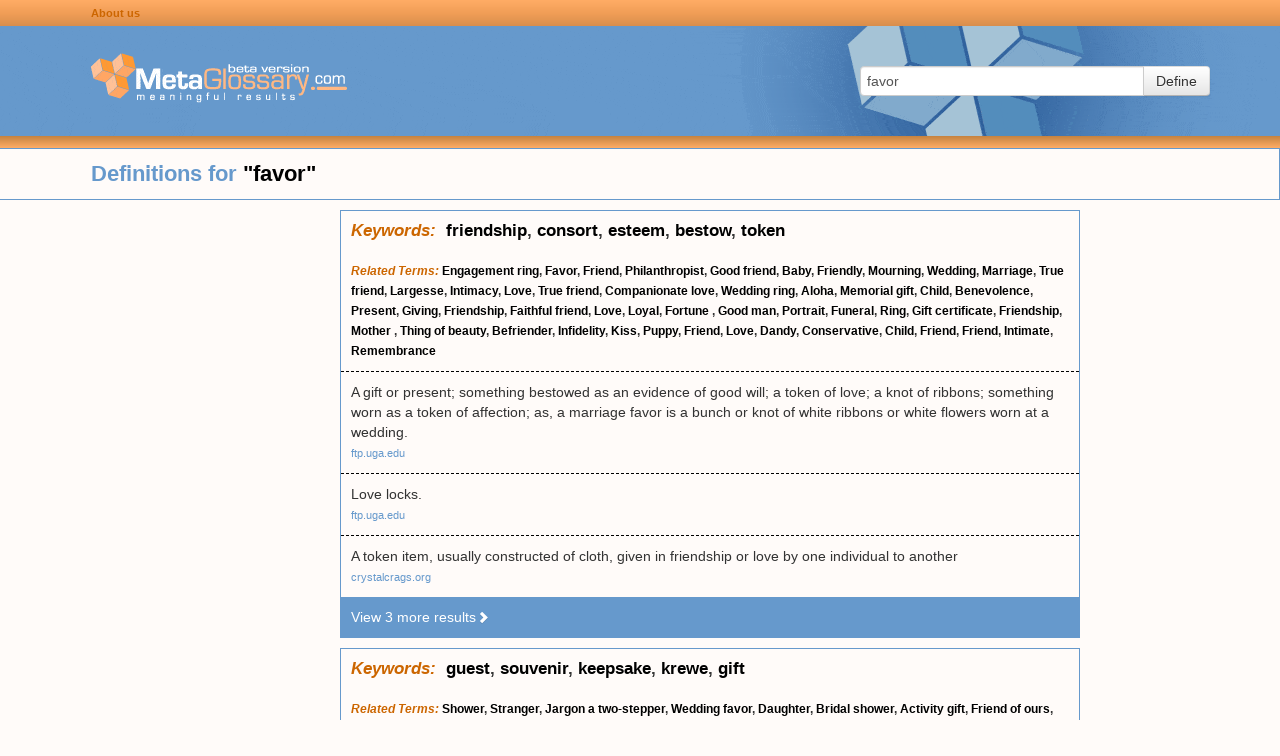

--- FILE ---
content_type: text/html; charset=UTF-8
request_url: https://www.metaglossary.com/define/favor
body_size: 8252
content:

<!DOCTYPE html>
<html lang="en-US">
<head>
    <meta charset="UTF-8">
    <meta http-equiv="X-UA-Compatible" content="IE=edge">
    <meta name="viewport" content="width=device-width, initial-scale=1">
    <link rel="shortcut icon" href="/img/favicon.png" type="image/x-icon" />
        <title>Metaglossary.com - Definitions for &quot;{term}&quot;</title>

    <style>html{font-size:100%;-webkit-text-size-adjust:100%;-ms-text-size-adjust:100%}img{width:auto\9;height:auto;max-width:100%;vertical-align:middle;border:0;-ms-interpolation-mode:bicubic}button,input{margin:0;font-size:100%;vertical-align:middle}button,input{*overflow:visible;line-height:normal}button::-moz-focus-inner,input::-moz-focus-inner{padding:0;border:0}button{-webkit-appearance:button}body{margin:0;font-family:"Helvetica Neue",Helvetica,Arial,sans-serif;font-size:14px;line-height:20px;color:#333;background-color:#fff}a{color:#08c;text-decoration:none}.row{margin-left:-20px;*zoom:1}.row:before,.row:after{display:table;line-height:0;content:""}.row:after{clear:both}[class*="span"]{float:left;min-height:1px;margin-left:20px}.span3{width:220px}.offset1{margin-left:100px}.row-fluid{width:100%;*zoom:1}.row-fluid:before,.row-fluid:after{display:table;line-height:0;content:""}.row-fluid:after{clear:both}.row-fluid [class*="span"]{display:block;float:left;width:100%;min-height:30px;margin-left:2.127659574468085%;*margin-left:2.074468085106383%;-webkit-box-sizing:border-box;-moz-box-sizing:border-box;box-sizing:border-box}.row-fluid [class*="span"]:first-child{margin-left:0}.row-fluid .span3{width:23.404255319148934%;*width:23.351063829787233%}.row-fluid .offset1{margin-left:10.638297872340425%;*margin-left:10.53191489361702%}.row-fluid .offset1:first-child{margin-left:8.51063829787234%;*margin-left:8.404255319148938%}.container-fluid{padding-right:20px;padding-left:20px;*zoom:1}.container-fluid:before,.container-fluid:after{display:table;line-height:0;content:""}.container-fluid:after{clear:both}form{margin:0 0 20px}fieldset{padding:0;margin:0;border:0}input,button{font-size:14px;font-weight:400;line-height:20px}input,button{font-family:"Helvetica Neue",Helvetica,Arial,sans-serif}input[type="text"]{display:inline-block;height:20px;padding:4px 6px;margin-bottom:10px;font-size:14px;line-height:20px;color:#555;vertical-align:middle;-webkit-border-radius:4px;-moz-border-radius:4px;border-radius:4px}input{width:206px}input[type="text"]{background-color:#fff;border:1px solid #ccc;-webkit-box-shadow:inset 0 1px 1px rgba(0,0,0,.075);-moz-box-shadow:inset 0 1px 1px rgba(0,0,0,.075);box-shadow:inset 0 1px 1px rgba(0,0,0,.075)}input:-moz-placeholder{color:#999}input:-ms-input-placeholder{color:#999}input::-webkit-input-placeholder{color:#999}.input-xlarge{width:270px}input{margin-left:0}.input-append{display:inline-block;margin-bottom:10px;font-size:0;white-space:nowrap;vertical-align:middle}.input-append input{font-size:14px}.input-append input{position:relative;margin-bottom:0;*margin-left:0;vertical-align:top;-webkit-border-radius:0 4px 4px 0;-moz-border-radius:0 4px 4px 0;border-radius:0 4px 4px 0}.input-append .btn{vertical-align:top;-webkit-border-radius:0;-moz-border-radius:0;border-radius:0}.input-append input{-webkit-border-radius:4px 0 0 4px;-moz-border-radius:4px 0 0 4px;border-radius:4px 0 0 4px}.input-append .btn{margin-left:-1px}.input-append .btn:last-child{-webkit-border-radius:0 4px 4px 0;-moz-border-radius:0 4px 4px 0;border-radius:0 4px 4px 0}[class*=" icon-"]{display:inline-block;width:14px;height:14px;margin-top:1px;*margin-right:.3em;line-height:14px;vertical-align:text-top;background-image:url(/img/glyphicons-halflings.png);background-position:14px 14px;background-repeat:no-repeat}.icon-white{background-image:url(/img/glyphicons-halflings-white.png)}.icon-chevron-right{background-position:-456px -72px}.btn{display:inline-block;*display:inline;padding:4px 12px;margin-bottom:0;*margin-left:.3em;font-size:14px;line-height:20px;color:#333;text-align:center;text-shadow:0 1px 1px rgba(255,255,255,.75);vertical-align:middle;background-color:#f5f5f5;*background-color:#e6e6e6;background-image:-moz-linear-gradient(top,#fff,#e6e6e6);background-image:-webkit-gradient(linear,0 0,0 100%,from(#fff),to(#e6e6e6));background-image:-webkit-linear-gradient(top,#fff,#e6e6e6);background-image:-o-linear-gradient(top,#fff,#e6e6e6);background-image:linear-gradient(to bottom,#fff,#e6e6e6);background-repeat:repeat-x;border:1px solid #ccc;*border:0;border-color:#e6e6e6 #e6e6e6 #bfbfbf;border-color:rgba(0,0,0,.1) rgba(0,0,0,.1) rgba(0,0,0,.25);border-bottom-color:#b3b3b3;-webkit-border-radius:4px;-moz-border-radius:4px;border-radius:4px;filter:progid:DXImageTransform.Microsoft.gradient(startColorstr='#ffffffff',endColorstr='#ffe6e6e6',GradientType=0);filter:progid:DXImageTransform.Microsoft.gradient(enabled=false);*zoom:1;-webkit-box-shadow:inset 0 1px 0 rgba(255,255,255,.2),0 1px 2px rgba(0,0,0,.05);-moz-box-shadow:inset 0 1px 0 rgba(255,255,255,.2),0 1px 2px rgba(0,0,0,.05);box-shadow:inset 0 1px 0 rgba(255,255,255,.2),0 1px 2px rgba(0,0,0,.05)}button.btn{*padding-top:3px;*padding-bottom:3px}button.btn::-moz-focus-inner{padding:0;border:0}html,body{margin:0;padding:0;background-color:#FFFBF9}.hidden{display:none}.container-fluid{padding:0;margin:0}a{color:#69C}#page{min-height:100%;height:auto!important;height:100%;margin:0 auto -20px}#page .row-fluid{position:relative}#page .sidebar{margin-top:10px}#page .sidebar.sidebar-left{float:left;margin-left:20px;min-width:300px}@media (max-width:768px){#page .sidebar.sidebar-left{display:none}}#page .search-area-wrapper{height:110px;background:#69C url(/img/background-main.gif) no-repeat center center}#page .search-area-wrapper .search-area{float:right;display:block;margin:40px 70px 0 0}@media (max-width:768px){#page .search-area-wrapper .search-area{margin:0 auto;padding-left:30px;width:100%;float:left;box-sizing:border-box}#page .search-area-wrapper .search-area .input-xlarge{width:auto}}#page .search-area-wrapper .logo{margin-top:25px}.bar{display:block}.bar.top-bar{height:26px;line-height:24px;background:#ffac65;background:linear-gradient(180deg,#ffac65 0%,#f19e57 50%,#d98e4c 100%)}.bar.bottom-bar{height:12px;background:#c58340;background:linear-gradient(180deg,#c58340 0%,#ffad66 100%)}.bar .links{margin-left:80px}.bar .links a:link{color:#C60;text-decoration:none;font-size:11px;font-weight:700}@media (max-width:768px){.bar .links a:link{font-size:14px}}.results .header{font-size:22px;font-weight:700;line-height:50px;color:#69C;border:1px solid #69C}.results .header .definition-query b{color:#000}.clusters{margin-left:340px;margin-right:200px}@media (max-width:768px){.clusters{margin:0 auto}}.clusters .cluster{border:1px solid #69C;margin-top:10px}.clusters .cluster .keywords{padding:10px;font-size:17px;font-weight:700}.clusters .cluster .related-terms{padding:10px;font-weight:700;font-size:12px}@media (max-width:768px){.clusters .cluster .related-terms{font-size:14px}}.clusters .cluster .definitions .definition{padding:10px;border-top:1px dashed #000}.clusters .cluster .definitions a{font-size:11px;color:#69C}@media (max-width:768px){.clusters .cluster .definitions a{font-size:14px}}.clusters .cluster .more{padding:10px;background-color:#69C}.clusters .cluster .more a{color:#FFF}.clusters .cluster a{color:#000}.clusters .cluster b{color:#C60;font-style:italic}</style>

    <meta name="csrf-param" content="_csrf">
<meta name="csrf-token" content="RWVgoEYK6pbLrsciIhD0U1_u9EZkvj-MXx_0X8rqd0onNQrNDEyyw4jAlWZRVrgrCtqFHiGHWL4Lec0XptsBPQ==">

    <!-- Global site tag (gtag.js) - Google Analytics -->
    <script defer src="https://www.googletagmanager.com/gtag/js?id=UA-374737-1"></script>
    <script>
        window.dataLayer = window.dataLayer || [];
        function gtag(){dataLayer.push(arguments);}
        gtag('js', new Date());

        gtag('config', 'UA-374737-1');
    </script>

</head>

<body>

<div id="page" class="container-fluid">
    <div class="row-fluid header">
        <div class="row bar top-bar">
            <div class="links offset1"><a href="/about">About us</a></div>
        </div>

        <div class="row search-area-wrapper">
            <div class="logo offset1 span3"><a href="/"><img src="/img/logo-blue.gif" width="256" height="53"/></a></div>
            <div class="search-area">
                <form action="/site/define" method="post">
<input type="hidden" name="_csrf" value="RWVgoEYK6pbLrsciIhD0U1_u9EZkvj-MXx_0X8rqd0onNQrNDEyyw4jAlWZRVrgrCtqFHiGHWL4Lec0XptsBPQ==">                <input type="hidden" name="_csrf" value="RWVgoEYK6pbLrsciIhD0U1_u9EZkvj-MXx_0X8rqd0onNQrNDEyyw4jAlWZRVrgrCtqFHiGHWL4Lec0XptsBPQ==" />
                <fieldset>
                    <div class="input-append">
                        <input type="text" id="appendedInputButtons" class="input-xlarge" name="query" value="favor" placeholder="Enter term">                        <button type="submit" class="btn">Define</button>                    </div>
                </fieldset>
                </form>            </div>

        </div>
        <div class="row bar bottom-bar"></div>
    </div>

    <div class="row-fluid content">
        <div class="row-fluid results">
    <div class="row header">
        <div class="definition-query offset1">Definitions for <b>"favor"</b></div>
    </div>
</div>

<div class="row-fluid">
    <div class="sidebar sidebar-left">

                <!-- MG left -->
        <ins class="adsbygoogle"
             style="display:inline-block;width:300px;height:600px"
             data-ad-client="ca-pub-8212367340963307"
             data-ad-slot="3952848042"></ins>
        <script>
            (adsbygoogle = window.adsbygoogle || []).push({});
        </script>
        
    </div>
    <div class="clusters">

        
            
                <div class="cluster" id="cluster-335789">
                                        <div class="keywords"><b>Keywords:</b>&nbsp;
                                                                                                <a href="/define/friendship">friendship</a>,                                                 <a href="/define/consort">consort</a>,                                                 <a href="/define/esteem">esteem</a>,                                                 <a href="/define/bestow">bestow</a>,                                                 <a href="/define/token">token</a>                                            </div>
                    
                                    <div class="related-terms">
                                                
                        <b>Related Terms:</b>
                                                                                                                                                        <a href="/define/engagement+ring">Engagement ring</a>,                                                                                                                                                                                                                     <a href="/define/favor">Favor</a>,                                                                                                                                                                                                                     <a href="/define/friend">Friend</a>,                                                                                                                                                                                                                     <a href="/define/philanthropist">Philanthropist</a>,                                                                                                                                                                                                                     <a href="/define/good+friend">Good friend</a>,                                                                                                                                                                                                                                                                         <a href="/define/baby">Baby</a>,                                                                                                                                                                                                                     <a href="/define/friendly">Friendly</a>,                                                                                                                                                                                                                     <a href="/define/mourning">Mourning</a>,                                                                                                                                                                                                                     <a href="/define/wedding">Wedding</a>,                                                                                                                                                                                                                     <a href="/define/marriage">Marriage</a>,                                                                                                                                                                                                                     <a href="/define/true+friend">True friend</a>,                                                                                                                                                                                                                     <a href="/define/largesse">Largesse</a>,                                                                                                                                                                                                                     <a href="/define/intimacy">Intimacy</a>,                                                                                                                                                                                                                     <a href="/define/love">Love</a>,                                                                                                                                                                                                                     <a href="/define/true+friend">True friend</a>,                                                                                                                                                                                                                     <a href="/define/companionate+love">Companionate love</a>,                                                                                                                                                                                                                     <a href="/define/wedding+ring">Wedding ring</a>,                                                                                                                                                                                                                     <a href="/define/aloha">Aloha</a>,                                                                                                                                                                                                                     <a href="/define/memorial+gift">Memorial gift</a>,                                                                                                                                                                                                                     <a href="/define/child">Child</a>,                                                                                                                                                                                                                     <a href="/define/benevolence">Benevolence</a>,                                                                                                                                                                                                                     <a href="/define/present">Present</a>,                                                                                                                                                                                                                     <a href="/define/giving">Giving</a>,                                                                                                                                                                                                                     <a href="/define/friendship">Friendship</a>,                                                                                                                                                                                                                     <a href="/define/faithful+friend">Faithful friend</a>,                                                                                                                                                                                                                     <a href="/define/love">Love</a>,                                                                                                                                                                                                                     <a href="/define/loyal">Loyal</a>,                                                                                                                                                                                                                     <a href="/define/fortune+">Fortune </a>,                                                                                                                                                                                                                     <a href="/define/good+man">Good man</a>,                                                                                                                                                                                                                     <a href="/define/portrait">Portrait</a>,                                                                                                                                                                                                                     <a href="/define/funeral">Funeral</a>,                                                                                                                                                                                                                     <a href="/define/ring">Ring</a>,                                                                                                                                                                                                                     <a href="/define/gift+certificate">Gift certificate</a>,                                                                                                                                                                                                                     <a href="/define/friendship">Friendship</a>,                                                                                                                                                                                                                     <a href="/define/mother+">Mother </a>,                                                                                                                                                                                                                     <a href="/define/thing+of+beauty">Thing of beauty</a>,                                                                                                                                                                                                                     <a href="/define/befriender">Befriender</a>,                                                                                                                                                                                                                     <a href="/define/infidelity">Infidelity</a>,                                                                                                                                                                                                                     <a href="/define/kiss">Kiss</a>,                                                                                                                                                                                                                     <a href="/define/puppy">Puppy</a>,                                                                                                                                                                                                                     <a href="/define/friend">Friend</a>,                                                                                                                                                                                                                     <a href="/define/love">Love</a>,                                                                                                                                                                                                                     <a href="/define/dandy">Dandy</a>,                                                                                                                                                                                                                     <a href="/define/conservative">Conservative</a>,                                                                                                                                                                                                                     <a href="/define/child">Child</a>,                                                                                                                                                                                                                     <a href="/define/friend">Friend</a>,                                                                                                                                                                                                                     <a href="/define/friend">Friend</a>,                                                                                                                                                                                                                     <a href="/define/intimate">Intimate</a>,                                                                                                                                                                                                                     <a href="/define/remembrance">Remembrance</a>                                                                                                        </div>
                    
                                        <div class="definitions" id="definitions-335789">
                                                
                                                    <div class="definitions-base">
                        
                        <div class="definition">
                            <div class="text">A gift or present; something bestowed as an evidence of good will; a token of love; a knot of ribbons; something worn as a token of affection; as, a marriage favor is a bunch or knot of white ribbons or white flowers worn at a wedding.</div>
                                                            <div class="link"><a href="ftp://ftp.uga.edu">ftp.uga.edu</a></div>
                                                    </div>

                        
                                                
                        
                        <div class="definition">
                            <div class="text">Love locks.</div>
                                                            <div class="link"><a href="ftp://ftp.uga.edu">ftp.uga.edu</a></div>
                                                    </div>

                        
                                                
                        
                        <div class="definition">
                            <div class="text">A token item, usually constructed of cloth, given in friendship or love by one individual to another</div>
                                                            <div class="link"><a href="http://www.crystalcrags.org">crystalcrags.org</a></div>
                                                    </div>

                        
                                                
                                                    </div><div class="definitions-more hidden">
                        
                        <div class="definition">
                            <div class="text">bestow a privilege upon </div>
                                                            <div class="link"><a href="http://wordnet.princeton.edu">wordnet.princeton.edu</a></div>
                                                    </div>

                        
                                                
                        
                        <div class="definition">
                            <div class="text">A ribbon or other personal token given (usually to a fighter) as a mark of esteem. Favors may indicate simple friendship or a commitment to serve as consort.</div>
                                                            <div class="link"><a href="http://baelfiredunn.atlantia.sca.org">baelfiredunn.atlantia.sca.org</a></div>
                                                    </div>

                        
                                                
                        
                        <div class="definition">
                            <div class="text">A personal token given as a mark of esteem. Favors may indicate simple friendship or a commitment to serve as consort should the fighter win a specific tournament.</div>
                                                            <div class="link"><a href="http://barony-cde.org">barony-cde.org</a></div>
                                                    </div>

                                                    </div>
                        
                                            </div>

                                        <div class="more">
                        <a href="#" class="view-more-results" data-cluster-id="335789">View 3 more results<i class="icon icon-white icon-chevron-right"></i></a>
                    </div>
                    
                                    </div>

            
                <div class="cluster" id="cluster-2768470">
                                        <div class="keywords"><b>Keywords:</b>&nbsp;
                                                                                                <a href="/define/guest">guest</a>,                                                 <a href="/define/souvenir">souvenir</a>,                                                 <a href="/define/keepsake">keepsake</a>,                                                 <a href="/define/krewe">krewe</a>,                                                 <a href="/define/gift">gift</a>                                            </div>
                    
                                    <div class="related-terms">
                                                
                        <b>Related Terms:</b>
                                                                                                                                                        <a href="/define/shower">Shower</a>,                                                                                                                                                                                                                     <a href="/define/stranger">Stranger</a>,                                                                                                                                                                                                                     <a href="/define/jargon+a+two-stepper">Jargon a two-stepper</a>,                                                                                                                                                                                                                     <a href="/define/wedding+favor">Wedding favor</a>,                                                                                                                                                                                                                                                                         <a href="/define/daughter">Daughter</a>,                                                                                                                                                                                                                     <a href="/define/bridal+shower">Bridal shower</a>,                                                                                                                                                                                                                     <a href="/define/activity+gift">Activity gift</a>,                                                                                                                                                                                                                     <a href="/define/friend+of+ours">Friend of ours</a>,                                                                                                                                                                                                                     <a href="/define/gift+certificate">Gift certificate</a>,                                                                                                                                                                                                                     <a href="/define/friend">Friend</a>,                                                                                                                                                                                                                     <a href="/define/tribute+gift">Tribute gift</a>,                                                                                                                                                                                                                     <a href="/define/present">Present</a>,                                                                                                                                                                                                                     <a href="/define/tribute">Tribute</a>,                                                                                                                                                                                                                     <a href="/define/portrait">Portrait</a>,                                                                                                                                                                                                                     <a href="/define/engagement+party">Engagement party</a>,                                                                                                                                                                                                                     <a href="/define/baby+shower">Baby shower</a>,                                                                                                                                                                                                                     <a href="/define/true+friend">True friend</a>,                                                                                                                                                                                                                     <a href="/define/memorial+gift">Memorial gift</a>,                                                                                                                                                                                                                     <a href="/define/party">Party</a>,                                                                                                                                                                                                                     <a href="/define/gift+basket">Gift basket</a>,                                                                                                                                                                                                                     <a href="/define/thing+of+beauty">Thing of beauty</a>,                                                                                                                                                                                                                     <a href="/define/debate">Debate</a>,                                                                                                                                                                                                                     <a href="/define/brother">Brother</a>,                                                                                                                                                                                                                     <a href="/define/welcome">Welcome</a>,                                                                                                                                                                                                                     <a href="/define/smile">Smile</a>,                                                                                                                                                                                                                     <a href="/define/husband">Husband</a>,                                                                                                                                                                                                                     <a href="/define/real+friend">Real friend</a>,                                                                                                                                                                                                                     <a href="/define/scrub">Scrub</a>,                                                                                                                                                                                                                     <a href="/define/friend+in+need">Friend in need</a>,                                                                                                                                                                                                                     <a href="/define/watch">Watch</a>,                                                                                                                                                                                                                     <a href="/define/baby">Baby</a>,                                                                                                                                                                                                                     <a href="/define/friend+in+need">Friend in need</a>,                                                                                                                                                                                                                     <a href="/define/gift+basket">Gift basket</a>,                                                                                                                                                                                                                     <a href="/define/music+box+">Music box </a>,                                                                                                                                                                                                                     <a href="/define/good+book">Good book</a>,                                                                                                                                                                                                                     <a href="/define/child">Child</a>,                                                                                                                                                                                                                     <a href="/define/picnic+">Picnic </a>,                                                                                                                                                                                                                     <a href="/define/wedding">Wedding</a>,                                                                                                                                                                                                                     <a href="/define/good+friend+of+mine">Good friend of mine</a>,                                                                                                                                                                                                                     <a href="/define/candy+bouquet">Candy bouquet</a>,                                                                                                                                                                                                                     <a href="/define/sponsor">Sponsor</a>,                                                                                                                                                                                                                     <a href="/define/and+it">And it</a>,                                                                                                                                                                                                                     <a href="/define/wonderful+life">Wonderful life</a>,                                                                                                                                                                                                                     <a href="/define/cruise+vacation">Cruise vacation</a>,                                                                                                                                                                                                                     <a href="/define/mother+">Mother </a>,                                                                                                                                                                                                                     <a href="/define/magazine+subscription">Magazine subscription</a>,                                                                                                                                                                                                                     <a href="/define/glad">Glad</a>,                                                                                                                                                                                                                     <a href="/define/cruise">Cruise</a>,                                                                                                                                                                                                                     <a href="/define/friend">Friend</a>                                                                                                        </div>
                    
                                        <div class="definitions" id="definitions-2768470">
                                                
                                                    <div class="definitions-base">
                        
                        <div class="definition">
                            <div class="text">souvenir consisting of a small gift given to a guest at a party </div>
                                                            <div class="link"><a href="http://wordnet.princeton.edu">wordnet.princeton.edu</a></div>
                                                    </div>

                        
                                                
                        
                        <div class="definition">
                            <div class="text">a reflection of you and your spouse, or a keepsake that your guests will treasure forever</div>
                                                            <div class="link"><a href="http://www.desimatch.com">desimatch.com</a></div>
                                                    </div>

                        
                                                
                        
                        <div class="definition">
                            <div class="text">a small gift that the bride and groom give to each of their guests</div>
                                                            <div class="link"><a href="http://www.wedalert.com">wedalert.com</a></div>
                                                    </div>

                        
                                                
                                                    </div><div class="definitions-more hidden">
                        
                        <div class="definition">
                            <div class="text">a wonderful way to thank your guests for coming and being part of the bay</div>
                                                            <div class="link"><a href="http://www.agoner.com">agoner.com</a></div>
                                                    </div>

                        
                                                
                        
                        <div class="definition">
                            <div class="text">A souvenir that krewe members give to friends</div>
                                                            <div class="link"><a href="http://www.experienceneworleans.com">experienceneworleans.com</a></div>
                                                    </div>

                        
                                                
                        
                        <div class="definition">
                            <div class="text">A small gift often distributed to guests at a wedding.</div>
                                                            <div class="link"><a href="http://www.weddingchannel.com">weddingchannel.com</a></div>
                                                    </div>

                                                    </div>
                        
                                            </div>

                                        <div class="more">
                        <a href="#" class="view-more-results" data-cluster-id="2768470">View 3 more results<i class="icon icon-white icon-chevron-right"></i></a>
                    </div>
                    
                                    </div>

            
                <div class="cluster" id="cluster-335784">
                                        <div class="keywords"><b>Keywords:</b>&nbsp;
                                                                                                <a href="/define/countenance">countenance</a>,                                                 <a href="/define/propitious">propitious</a>,                                                 <a href="/define/countenanced">countenanced</a>,                                                 <a href="/define/befriending">befriending</a>,                                                 <a href="/define/benevolence">benevolence</a>                                            </div>
                    
                                    <div class="related-terms">
                                                
                        <b>Related Terms:</b>
                                                                                                                                                        <a href="/define/benevolence">Benevolence</a>,                                                                                                                                                                                                                     <a href="/define/happy">Happy</a>,                                                                                                                                                                                                                     <a href="/define/friendly">Friendly</a>,                                                                                                                                                                                                                     <a href="/define/good+friend">Good friend</a>,                                                                                                                                                                                                                                                                         <a href="/define/loyal">Loyal</a>,                                                                                                                                                                                                                     <a href="/define/virtue">Virtue</a>,                                                                                                                                                                                                                     <a href="/define/humility">Humility</a>,                                                                                                                                                                                                                     <a href="/define/funeral">Funeral</a>,                                                                                                                                                                                                                     <a href="/define/fortune+">Fortune </a>,                                                                                                                                                                                                                     <a href="/define/friend">Friend</a>,                                                                                                                                                                                                                     <a href="/define/auspicious">Auspicious</a>,                                                                                                                                                                                                                     <a href="/define/favor">Favor</a>,                                                                                                                                                                                                                     <a href="/define/taqwa">Taqwa</a>,                                                                                                                                                                                                                     <a href="/define/faithful+friend">Faithful friend</a>,                                                                                                                                                                                                                     <a href="/define/sabr">Sabr</a>,                                                                                                                                                                                                                     <a href="/define/mourning">Mourning</a>,                                                                                                                                                                                                                     <a href="/define/virtue">Virtue</a>,                                                                                                                                                                                                                     <a href="/define/love">Love</a>,                                                                                                                                                                                                                     <a href="/define/bless+">Bless </a>,                                                                                                                                                                                                                     <a href="/define/intimate">Intimate</a>,                                                                                                                                                                                                                     <a href="/define/earnest">Earnest</a>,                                                                                                                                                                                                                     <a href="/define/true+friend">True friend</a>,                                                                                                                                                                                                                     <a href="/define/friendship">Friendship</a>,                                                                                                                                                                                                                     <a href="/define/kind">Kind</a>,                                                                                                                                                                                                                     <a href="/define/befriender">Befriender</a>,                                                                                                                                                                                                                     <a href="/define/mercy">Mercy</a>,                                                                                                                                                                                                                     <a href="/define/fortunate">Fortunate</a>,                                                                                                                                                                                                                     <a href="/define/philanthropist">Philanthropist</a>,                                                                                                                                                                                                                     <a href="/define/well">Well</a>,                                                                                                                                                                                                                     <a href="/define/introvert">Introvert</a>,                                                                                                                                                                                                                     <a href="/define/intimacy">Intimacy</a>,                                                                                                                                                                                                                     <a href="/define/child">Child</a>,                                                                                                                                                                                                                     <a href="/define/compassion">Compassion</a>,                                                                                                                                                                                                                     <a href="/define/faithful">Faithful</a>,                                                                                                                                                                                                                     <a href="/define/perseverance">Perseverance</a>,                                                                                                                                                                                                                     <a href="/define/fanatic">Fanatic</a>,                                                                                                                                                                                                                     <a href="/define/true+friend">True friend</a>,                                                                                                                                                                                                                     <a href="/define/happiness">Happiness</a>,                                                                                                                                                                                                                     <a href="/define/hope">Hope</a>,                                                                                                                                                                                                                     <a href="/define/companionate+love">Companionate love</a>,                                                                                                                                                                                                                     <a href="/define/regard">Regard</a>,                                                                                                                                                                                                                     <a href="/define/awe">Awe</a>,                                                                                                                                                                                                                     <a href="/define/reverence">Reverence</a>,                                                                                                                                                                                                                     <a href="/define/good">Good</a>,                                                                                                                                                                                                                     <a href="/define/homage">Homage</a>,                                                                                                                                                                                                                     <a href="/define/enthusiasm">Enthusiasm</a>,                                                                                                                                                                                                                     <a href="/define/memorial+gift">Memorial gift</a>,                                                                                                                                                                                                                     <a href="/define/adab">Adab</a>,                                                                                                                                                                                                                     <a href="/define/friend">Friend</a>                                                                                                        </div>
                    
                                        <div class="definitions" id="definitions-335784">
                                                
                                                    <div class="definitions-base">
                        
                        <div class="definition">
                            <div class="text">Kind regard; propitious aspect; countenance; friendly disposition; kindness; good will.</div>
                                                            <div class="link"><a href="ftp://ftp.uga.edu">ftp.uga.edu</a></div>
                                                    </div>

                        
                                                
                        
                        <div class="definition">
                            <div class="text">The act of countenancing, or the condition of being countenanced, or regarded propitiously; support; promotion; befriending.</div>
                                                            <div class="link"><a href="ftp://ftp.uga.edu">ftp.uga.edu</a></div>
                                                    </div>

                        
                                                
                        
                        <div class="definition">
                            <div class="text">A kind act or office; kindness done or granted; benevolence shown by word or deed; an act of grace or good will, as distinct from justice or remuneration.</div>
                                                            <div class="link"><a href="ftp://ftp.uga.edu">ftp.uga.edu</a></div>
                                                    </div>

                        
                                                
                                                    </div><div class="definitions-more hidden">
                        
                        <div class="definition">
                            <div class="text">The object of regard; person or thing favored.</div>
                                                            <div class="link"><a href="ftp://ftp.uga.edu">ftp.uga.edu</a></div>
                                                    </div>

                        
                                                
                        
                        <div class="definition">
                            <div class="text">Appearance; look; countenance; face.</div>
                                                            <div class="link"><a href="ftp://ftp.uga.edu">ftp.uga.edu</a></div>
                                                    </div>

                        
                                                
                        
                        <div class="definition">
                            <div class="text">an act of gracious kindness </div>
                                                            <div class="link"><a href="http://wordnet.princeton.edu">wordnet.princeton.edu</a></div>
                                                    </div>

                        
                                                
                        
                        <div class="definition">
                            <div class="text">a feeling of favorable regard </div>
                                                            <div class="link"><a href="http://wordnet.princeton.edu">wordnet.princeton.edu</a></div>
                                                    </div>

                                                    </div>
                        
                                            </div>

                                        <div class="more">
                        <a href="#" class="view-more-results" data-cluster-id="335784">View 4 more results<i class="icon icon-white icon-chevron-right"></i></a>
                    </div>
                    
                                    </div>

            
                <div class="cluster" id="cluster-984143">
                                        <div class="keywords"><b>Keywords:</b>&nbsp;
                                                                                                <a href="/define/limp">limp</a>                                            </div>
                    
                
                                        <div class="definitions" id="definitions-984143">
                                                
                                                    <div class="definitions-base">
                        
                        <div class="definition">
                            <div class="text">To limp slightly.</div>
                                                            <div class="link"><a href="http://www.advancedhorseguide.com">advancedhorseguide.com</a></div>
                                                    </div>

                                                    </div>
                        
                                            </div>

                    
                                    </div>

            
                <div class="cluster" id="cluster-335792">
                                        <div class="keywords"><b>Keywords:</b>&nbsp;
                                                                                                <a href="/define/epistle">epistle</a>,                                                 <a href="/define/dollop">dollop</a>,                                                 <a href="/define/yesterday">yesterday</a>,                                                 <a href="/define/compliment">compliment</a>,                                                 <a href="/define/cream">cream</a>                                            </div>
                    
                
                                        <div class="definitions" id="definitions-335792">
                                                
                                                    <div class="definitions-base">
                        
                        <div class="definition">
                            <div class="text">A letter or epistle; -- so called in civility or compliment; as, your favor of yesterday is received.</div>
                                                            <div class="link"><a href="ftp://ftp.uga.edu">ftp.uga.edu</a></div>
                                                    </div>

                        
                                                
                        
                        <div class="definition">
                            <div class="text">an extra dollop of cream in your tea</div>
                                                            <div class="link"><a href="http://steelstar.hypermart.net">steelstar.hypermart.net</a></div>
                                                    </div>

                                                    </div>
                        
                                            </div>

                    
                                    </div>

            
                <div class="cluster" id="cluster-3769152">
                                        <div class="keywords"><b>Keywords:</b>&nbsp;
                                                                                                <a href="/define/karen">karen</a>,                                                 <a href="/define/shui">shui</a>,                                                 <a href="/define/feng">feng</a>,                                                 <a href="/define/ann">ann</a>,                                                 <a href="/define/influence">influence</a>                                            </div>
                    
                
                                        <div class="definitions" id="definitions-3769152">
                                                
                                                    <div class="definitions-base">
                        
                        <div class="definition">
                            <div class="text">Although not a traditional Feng Shui term, Karen Ann uses the term to refer to an energy or influence that is effective for creating positive experiences.</div>
                                                            <div class="link"><a href="http://www.fengshuiwithkarenann.com">fengshuiwithkarenann.com</a></div>
                                                    </div>

                                                    </div>
                        
                                            </div>

                    
                                    </div>

            
                <div class="cluster" id="cluster-3105605">
                                        <div class="keywords"><b>Keywords:</b>&nbsp;
                                                                                                <a href="/define/honor">honor</a>,                                                 <a href="/define/giver">giver</a>,                                                 <a href="/define/tangible">tangible</a>,                                                 <a href="/define/wearer">wearer</a>,                                                 <a href="/define/trust">trust</a>                                            </div>
                    
                
                                        <div class="definitions" id="definitions-3105605">
                                                
                                                    <div class="definitions-base">
                        
                        <div class="definition">
                            <div class="text">a symbol of someone honor that you have been trusted to carry</div>
                                                            <div class="link"><a href="http://www.florilegium.org">florilegium.org</a></div>
                                                    </div>

                        
                                                
                        
                        <div class="definition">
                            <div class="text">a tangible mark of the giver's trust in the wearer's honor</div>
                                                            <div class="link"><a href="http://freewebhosting.hostdepartment.com">freewebhosting.hostdepartment.com</a></div>
                                                    </div>

                                                    </div>
                        
                                            </div>

                    
                                    </div>

            
                <div class="cluster" id="cluster-335787">
                                        <div class="keywords"><b>Keywords:</b>&nbsp;
                                                                                                <a href="/define/lenity">lenity</a>,                                                 <a href="/define/mitigation">mitigation</a>,                                                 <a href="/define/punishment">punishment</a>,                                                 <a href="/define/mildness">mildness</a>                                            </div>
                    
                
                                        <div class="definitions" id="definitions-335787">
                                                
                                                    <div class="definitions-base">
                        
                        <div class="definition">
                            <div class="text">Mildness or mitigation of punishment; lenity.</div>
                                                            <div class="link"><a href="ftp://ftp.uga.edu">ftp.uga.edu</a></div>
                                                    </div>

                                                    </div>
                        
                                            </div>

                    
                                    </div>

            
                <div class="cluster" id="cluster-3105599">
                                        <div class="keywords"><b>Keywords:</b>&nbsp;
                                                                                                <a href="/define/afterall">afterall</a>,                                                 <a href="/define/investment">investment</a>,                                                 <a href="/define/emotional">emotional</a>                                            </div>
                    
                
                                        <div class="definitions" id="definitions-3105599">
                                                
                                                    <div class="definitions-base">
                        
                        <div class="definition">
                            <div class="text">an emotional investment afterall</div>
                                                            <div class="link"><a href="http://lestat-d-bratt.deadjournal.com">lestat-d-bratt.deadjournal.com</a></div>
                                                    </div>

                        
                                                
                        
                        <div class="definition">
                            <div class="text">an investment" and such</div>
                                                            <div class="link"><a href="http://www.starwarsdotcom.com">starwarsdotcom.com</a></div>
                                                    </div>

                                                    </div>
                        
                                            </div>

                    
                                    </div>

            
                <div class="cluster" id="cluster-335795">
                                        <div class="keywords"><b>Keywords:</b>&nbsp;
                                                                                                <a href="/define/advantage">advantage</a>,                                                 <a href="/define/enemy">enemy</a>,                                                 <a href="/define/entrance">entrance</a>,                                                 <a href="/define/afford">afford</a>,                                                 <a href="/define/weak">weak</a>                                            </div>
                    
                
                                        <div class="definitions" id="definitions-335795">
                                                
                                                    <div class="definitions-base">
                        
                        <div class="definition">
                            <div class="text">To afford advantages for success to; to facilitate; as, a weak place favored the entrance of the enemy.</div>
                                                            <div class="link"><a href="ftp://ftp.uga.edu">ftp.uga.edu</a></div>
                                                    </div>

                        
                                                
                        
                        <div class="definition">
                            <div class="text">an advantage to the benefit of someone or something; "the outcome was in his favor" </div>
                                                            <div class="link"><a href="http://wordnet.princeton.edu">wordnet.princeton.edu</a></div>
                                                    </div>

                                                    </div>
                        
                                            </div>

                    
                                    </div>

            
                <div class="cluster" id="cluster-335791">
                                        <div class="keywords"><b>Keywords:</b>&nbsp;
                                                                                                <a href="/define/bias">bias</a>,                                                 <a href="/define/partiality">partiality</a>                                            </div>
                    
                
                                        <div class="definitions" id="definitions-335791">
                                                
                                                    <div class="definitions-base">
                        
                        <div class="definition">
                            <div class="text">Partiality; bias.</div>
                                                            <div class="link"><a href="ftp://ftp.uga.edu">ftp.uga.edu</a></div>
                                                    </div>

                                                    </div>
                        
                                            </div>

                    
                                    </div>

            
                <div class="cluster" id="cluster-2871118">
                                        <div class="keywords"><b>Keywords:</b>&nbsp;
                                                                                                <a href="/define/gently">gently</a>,                                                 <a href="/define/carefully">carefully</a>,                                                 <a href="/define/treat">treat</a>                                            </div>
                    
                
                                        <div class="definitions" id="definitions-2871118">
                                                
                                                    <div class="definitions-base">
                        
                        <div class="definition">
                            <div class="text">treat gently or carefully </div>
                                                            <div class="link"><a href="http://wordnet.princeton.edu">wordnet.princeton.edu</a></div>
                                                    </div>

                                                    </div>
                        
                                            </div>

                    
                                    </div>

            
                <div class="cluster" id="cluster-272644">
                                        <div class="keywords"><b>Keywords:</b>&nbsp;
                                                                                                <a href="/define/favourites">favourites</a>,                                                 <a href="/define/xml">xml</a>,                                                 <a href="/define/write">write</a>,                                                 <a href="/define/tree">tree</a>,                                                 <a href="/define/help">help</a>                                            </div>
                    
                
                                        <div class="definitions" id="definitions-272644">
                                                
                                                    <div class="definitions-base">
                        
                        <div class="definition">
                            <div class="text">This project purpose to help the user in the management of Internet favourites. A tree is used to manage the favourites . The application write favourites in an XML file.</div>
                                                            <div class="link"><a href="http://sourceforge.net">sourceforge.net</a></div>
                                                    </div>

                                                    </div>
                        
                                            </div>

                    
                                    </div>

            
                <div class="cluster" id="cluster-2768468">
                                        <div class="keywords"><b>Keywords:</b>&nbsp;
                                                                                                <a href="/define/inclination">inclination</a>,                                                 <a href="/define/season">season</a>,                                                 <a href="/define/approve">approve</a>,                                                 <a href="/define/style">style</a>                                            </div>
                    
                
                                        <div class="definitions" id="definitions-2768468">
                                                
                                                    <div class="definitions-base">
                        
                        <div class="definition">
                            <div class="text">an inclination to approve; "that style is in favor this season" </div>
                                                            <div class="link"><a href="http://wordnet.princeton.edu">wordnet.princeton.edu</a></div>
                                                    </div>

                                                    </div>
                        
                                            </div>

                    
                                    </div>

            
                <div class="cluster" id="cluster-3105604">
                                        <div class="keywords"><b>Keywords:</b>&nbsp;
                                                                                                <a href="/define/song">song</a>,                                                 <a href="/define/contain">contain</a>                                            </div>
                    
                
                                        <div class="definitions" id="definitions-3105604">
                                                
                                                    <div class="definitions-base">
                        
                        <div class="definition">
                            <div class="text">a song that cannot contain itself</div>
                                                            <div class="link"><a href="http://www.popmatters.com">popmatters.com</a></div>
                                                    </div>

                                                    </div>
                        
                                            </div>

                    
                                    </div>

            
                <div class="cluster" id="cluster-1309601">
                                        <div class="keywords"><b>Keywords:</b>&nbsp;
                                                                                                <a href="/define/altitudes">altitudes</a>,                                                 <a href="/define/rare">rare</a>,                                                 <a href="/define/slow">slow</a>,                                                 <a href="/define/desirable">desirable</a>,                                                 <a href="/define/extension">extension</a>                                            </div>
                    
                
                                        <div class="definitions" id="definitions-1309601">
                                                
                                                    <div class="definitions-base">
                        
                        <div class="definition">
                            <div class="text">A most desirable extension of character caused by slow growth at high altitudes. Relatively rare.</div>
                                                            <div class="link"><a href="http://tea-facts.info">tea-facts.info</a></div>
                                                    </div>

                                                    </div>
                        
                                            </div>

                    
                                    </div>

            
                <div class="cluster" id="cluster-2871116">
                                        <div class="keywords"><b>Keywords:</b>&nbsp;
                                                                                                <a href="/define/daughter">daughter</a>,                                                 <a href="/define/promote">promote</a>,                                                 <a href="/define/second">second</a>,                                                 <a href="/define/his">his</a>,                                                 <a href="/define/another">another</a>                                            </div>
                    
                
                                        <div class="definitions" id="definitions-2871116">
                                                
                                                    <div class="definitions-base">
                        
                        <div class="definition">
                            <div class="text">promote over another; "he favors his second daughter" </div>
                                                            <div class="link"><a href="http://wordnet.princeton.edu">wordnet.princeton.edu</a></div>
                                                    </div>

                                                    </div>
                        
                                            </div>

                    
                                    </div>

            
                <div class="cluster" id="cluster-335796">
                                        <div class="keywords"><b>Keywords:</b>&nbsp;
                                                                                                <a href="/define/father">father</a>,                                                 <a href="/define/aspect">aspect</a>,                                                 <a href="/define/resemble">resemble</a>,                                                 <a href="/define/child">child</a>,                                                 <a href="/define/looks">looks</a>                                            </div>
                    
                
                                        <div class="definitions" id="definitions-335796">
                                                
                                                    <div class="definitions-base">
                        
                        <div class="definition">
                            <div class="text">To resemble in features; to have the aspect or looks of; as, the child favors his father.</div>
                                                            <div class="link"><a href="ftp://ftp.uga.edu">ftp.uga.edu</a></div>
                                                    </div>

                                                    </div>
                        
                                            </div>

                    
                                    </div>

            
                <div class="cluster" id="cluster-2871117">
                                        <div class="keywords"><b>Keywords:</b>&nbsp;
                                                                                                <a href="/define/team">team</a>,                                                 <a href="/define/consider">consider</a>,                                                 <a href="/define/local">local</a>                                            </div>
                    
                
                                        <div class="definitions" id="definitions-2871117">
                                                
                                                    <div class="definitions-base">
                        
                        <div class="definition">
                            <div class="text">consider as the favorite; "The local team was favored" </div>
                                                            <div class="link"><a href="http://wordnet.princeton.edu">wordnet.princeton.edu</a></div>
                                                    </div>

                                                    </div>
                        
                                            </div>

                    
                                    </div>

            
                <div class="cluster" id="cluster-3560125">
                                        <div class="keywords"><b>Keywords:</b>&nbsp;
                                                                                                <a href="/define/treatment">treatment</a>,                                                 <a href="/define/special">special</a>                                            </div>
                    
                
                                        <div class="definitions" id="definitions-3560125">
                                                
                                                    <div class="definitions-base">
                        
                        <div class="definition">
                            <div class="text">To give special treatment.</div>
                                                            <div class="link"><a href="http://score.rims.k12.ca.us">score.rims.k12.ca.us</a></div>
                                                    </div>

                                                    </div>
                        
                                            </div>

                    
                                    </div>

            
                <div class="cluster" id="cluster-3105598">
                                        <div class="keywords"><b>Keywords:</b>&nbsp;
                                                                                                <a href="/define/social">social</a>,                                                 <a href="/define/full">full</a>,                                                 <a href="/define/printing">printing</a>,                                                 <a href="/define/company">company</a>,                                                 <a href="/define/service">service</a>                                            </div>
                    
                
                                        <div class="definitions" id="definitions-3105598">
                                                
                                                    <div class="definitions-base">
                        
                        <div class="definition">
                            <div class="text">a full service social printing company</div>
                                                            <div class="link"><a href="http://www.domeafavorplease.com">domeafavorplease.com</a></div>
                                                    </div>

                                                    </div>
                        
                                            </div>

                    
                                    </div>

            
        
    </div>
    <div class="sidebar sidebar-right">
                <!-- MG right -->
        <ins class="adsbygoogle"
             style="display:inline-block;width:160px;height:600px"
             data-ad-client="ca-pub-8212367340963307"
             data-ad-slot="8383047645"></ins>
        <script>
            (adsbygoogle = window.adsbygoogle || []).push({});
        </script>
            </div>
</div>

<script defer src="//pagead2.googlesyndication.com/pagead/js/adsbygoogle.js"></script>
    </div>

    <div class="push"></div>
</div>

<footer>
    <div class="credits">&copy; <img src="/img/logo-small.gif" width="137" height="19" /> All Rights Reserved - Patent Pending&nbsp;|&nbsp;<a href="http://seraphconsulting.net/">Another site by Seraph</a></div>
    <div class="links">
        <a href="#">Privacy statement</a>&nbsp;|&nbsp;<a href="#">Terms of use</a>
    </div>
</footer>

<script src="/../js/app.js" defer="defer"></script>
<link href="/css/bootstrap.min.css" rel="preload" as="style" onload="this.rel='stylesheet'">
<noscript><link rel="stylesheet" href="/css/bootstrap.min.css"></noscript>

<link href="/css/app.css" rel="preload" as="style" onload="this.rel='stylesheet'">
<noscript><link rel="stylesheet" href="/css/app.css"></noscript>

</body>
</html>


--- FILE ---
content_type: text/html; charset=utf-8
request_url: https://www.google.com/recaptcha/api2/aframe
body_size: 268
content:
<!DOCTYPE HTML><html><head><meta http-equiv="content-type" content="text/html; charset=UTF-8"></head><body><script nonce="yMpWzNC47lVpq9NRnGde3Q">/** Anti-fraud and anti-abuse applications only. See google.com/recaptcha */ try{var clients={'sodar':'https://pagead2.googlesyndication.com/pagead/sodar?'};window.addEventListener("message",function(a){try{if(a.source===window.parent){var b=JSON.parse(a.data);var c=clients[b['id']];if(c){var d=document.createElement('img');d.src=c+b['params']+'&rc='+(localStorage.getItem("rc::a")?sessionStorage.getItem("rc::b"):"");window.document.body.appendChild(d);sessionStorage.setItem("rc::e",parseInt(sessionStorage.getItem("rc::e")||0)+1);localStorage.setItem("rc::h",'1768884548408');}}}catch(b){}});window.parent.postMessage("_grecaptcha_ready", "*");}catch(b){}</script></body></html>